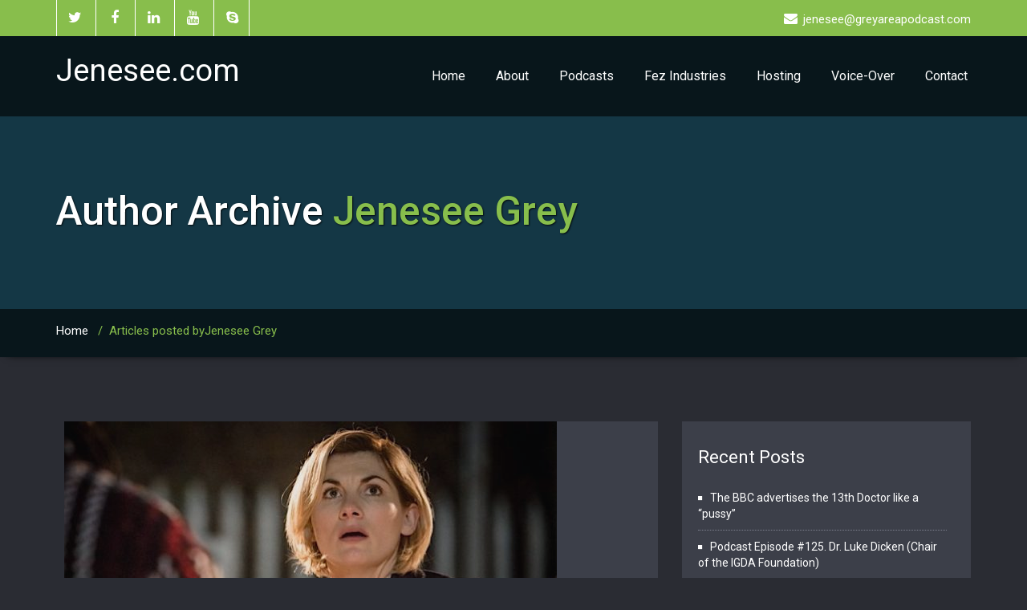

--- FILE ---
content_type: text/html; charset=UTF-8
request_url: https://jenesee.com/author/jenesee/
body_size: 19740
content:
<!DOCTYPE html PUBLIC "-//W3C//DTD XHTML 1.0 Strict//EN" "http://www.w3.org/TR/xhtml1/DTD/xhtml1-strict.dtd">
<html xmlns="http://www.w3.org/1999/xhtml" lang="en-US">
<head>
	<!--[if IE]>
	<meta http-equiv="X-UA-Compatible" content="IE=edge,chrome=1">
	<![endif]-->
	
	<meta http-equiv="Content-Type" content="text/html; charset=utf-8" />
	<meta name="viewport" content="width=device-width, initial-scale=1.0" />    
	<meta name="generator" content="WordPress 6.9" />	
	<link rel="profile" href="http://gmpg.org/xfn/11" />
			<link rel="shortcut icon" href="http://fezindustries.com/wp-content/uploads/2017/04/cropped-cropped-twitch.png" /> 
	<title>Jenesee Grey &#8211; Jenesee.com</title>
<style> 
/****** custom typography *********/ 
 .home-blog-description p,
 .portfolio-detail-description p,
 .blog-post-title-wrapper-full p,
 .blog-post-title-wrapper p
 {
	font-size:16px ;
	font-family:'Roboto' !important;
	font-weight:600 ;
	font-style: ;
	line-height:21px ;
	
}
/*** Menu title */
.navbar .navbar-nav > li > a{
	font-size:16px !important;
	font-family:'Roboto' !important;
	font-style: !important;
	font-weight:RobotoRegular !important;
}
/*** post and Page title */
.blog-post-title-wrapper h2, .blog-post-title-wrapper-full h2 {
	font-size:40px;
	font-family:'Roboto' !important;
	font-weight:RobotoLight;
	font-style:;
}
/*** service title */
.service-area h2
{
	font-size:24px;
	font-family:'Roboto' !important;
	font-weight:RobotoRegular;
	font-style:;
}

/******** portfolio title ********/
.main-portfolio-showcase .main-portfolio-showcase-detail h4  { 
	font-size:18px;
	font-family:'Roboto' !important;
	font-weight:RobotoMedium;
	font-style:;
}
/******* footer widget title*********/
.footer_widget_title,
.sidebar-widget-title h2{
	font-size:24px;
	font-family:'Roboto' !important;
	font-weight:RobotoRegular;
	font-style:;
}
.callout-section h3{
	font-size:24px;
	font-family:'Roboto' !important;
	font-weight:RobotoLight;
	font-style:;
}
.callout-section p{
	font-size:15px;
	font-family:'Roboto' !important;
	font-weight:RobotoRegular;
	font-style:;
}
.callout-section a {	
	font-size:18px;
	font-family:'Roboto' !important;
	font-weight:RobotoRegular;
	font-style:;
}
</style>
<meta name='robots' content='max-image-preview:large' />
<link rel='dns-prefetch' href='//fonts.googleapis.com' />
<style id='wp-img-auto-sizes-contain-inline-css' type='text/css'>
img:is([sizes=auto i],[sizes^="auto," i]){contain-intrinsic-size:3000px 1500px}
/*# sourceURL=wp-img-auto-sizes-contain-inline-css */
</style>
<style id='wp-emoji-styles-inline-css' type='text/css'>

	img.wp-smiley, img.emoji {
		display: inline !important;
		border: none !important;
		box-shadow: none !important;
		height: 1em !important;
		width: 1em !important;
		margin: 0 0.07em !important;
		vertical-align: -0.1em !important;
		background: none !important;
		padding: 0 !important;
	}
/*# sourceURL=wp-emoji-styles-inline-css */
</style>
<style id='wp-block-library-inline-css' type='text/css'>
:root{--wp-block-synced-color:#7a00df;--wp-block-synced-color--rgb:122,0,223;--wp-bound-block-color:var(--wp-block-synced-color);--wp-editor-canvas-background:#ddd;--wp-admin-theme-color:#007cba;--wp-admin-theme-color--rgb:0,124,186;--wp-admin-theme-color-darker-10:#006ba1;--wp-admin-theme-color-darker-10--rgb:0,107,160.5;--wp-admin-theme-color-darker-20:#005a87;--wp-admin-theme-color-darker-20--rgb:0,90,135;--wp-admin-border-width-focus:2px}@media (min-resolution:192dpi){:root{--wp-admin-border-width-focus:1.5px}}.wp-element-button{cursor:pointer}:root .has-very-light-gray-background-color{background-color:#eee}:root .has-very-dark-gray-background-color{background-color:#313131}:root .has-very-light-gray-color{color:#eee}:root .has-very-dark-gray-color{color:#313131}:root .has-vivid-green-cyan-to-vivid-cyan-blue-gradient-background{background:linear-gradient(135deg,#00d084,#0693e3)}:root .has-purple-crush-gradient-background{background:linear-gradient(135deg,#34e2e4,#4721fb 50%,#ab1dfe)}:root .has-hazy-dawn-gradient-background{background:linear-gradient(135deg,#faaca8,#dad0ec)}:root .has-subdued-olive-gradient-background{background:linear-gradient(135deg,#fafae1,#67a671)}:root .has-atomic-cream-gradient-background{background:linear-gradient(135deg,#fdd79a,#004a59)}:root .has-nightshade-gradient-background{background:linear-gradient(135deg,#330968,#31cdcf)}:root .has-midnight-gradient-background{background:linear-gradient(135deg,#020381,#2874fc)}:root{--wp--preset--font-size--normal:16px;--wp--preset--font-size--huge:42px}.has-regular-font-size{font-size:1em}.has-larger-font-size{font-size:2.625em}.has-normal-font-size{font-size:var(--wp--preset--font-size--normal)}.has-huge-font-size{font-size:var(--wp--preset--font-size--huge)}.has-text-align-center{text-align:center}.has-text-align-left{text-align:left}.has-text-align-right{text-align:right}.has-fit-text{white-space:nowrap!important}#end-resizable-editor-section{display:none}.aligncenter{clear:both}.items-justified-left{justify-content:flex-start}.items-justified-center{justify-content:center}.items-justified-right{justify-content:flex-end}.items-justified-space-between{justify-content:space-between}.screen-reader-text{border:0;clip-path:inset(50%);height:1px;margin:-1px;overflow:hidden;padding:0;position:absolute;width:1px;word-wrap:normal!important}.screen-reader-text:focus{background-color:#ddd;clip-path:none;color:#444;display:block;font-size:1em;height:auto;left:5px;line-height:normal;padding:15px 23px 14px;text-decoration:none;top:5px;width:auto;z-index:100000}html :where(.has-border-color){border-style:solid}html :where([style*=border-top-color]){border-top-style:solid}html :where([style*=border-right-color]){border-right-style:solid}html :where([style*=border-bottom-color]){border-bottom-style:solid}html :where([style*=border-left-color]){border-left-style:solid}html :where([style*=border-width]){border-style:solid}html :where([style*=border-top-width]){border-top-style:solid}html :where([style*=border-right-width]){border-right-style:solid}html :where([style*=border-bottom-width]){border-bottom-style:solid}html :where([style*=border-left-width]){border-left-style:solid}html :where(img[class*=wp-image-]){height:auto;max-width:100%}:where(figure){margin:0 0 1em}html :where(.is-position-sticky){--wp-admin--admin-bar--position-offset:var(--wp-admin--admin-bar--height,0px)}@media screen and (max-width:600px){html :where(.is-position-sticky){--wp-admin--admin-bar--position-offset:0px}}

/*# sourceURL=wp-block-library-inline-css */
</style><style id='global-styles-inline-css' type='text/css'>
:root{--wp--preset--aspect-ratio--square: 1;--wp--preset--aspect-ratio--4-3: 4/3;--wp--preset--aspect-ratio--3-4: 3/4;--wp--preset--aspect-ratio--3-2: 3/2;--wp--preset--aspect-ratio--2-3: 2/3;--wp--preset--aspect-ratio--16-9: 16/9;--wp--preset--aspect-ratio--9-16: 9/16;--wp--preset--color--black: #000000;--wp--preset--color--cyan-bluish-gray: #abb8c3;--wp--preset--color--white: #ffffff;--wp--preset--color--pale-pink: #f78da7;--wp--preset--color--vivid-red: #cf2e2e;--wp--preset--color--luminous-vivid-orange: #ff6900;--wp--preset--color--luminous-vivid-amber: #fcb900;--wp--preset--color--light-green-cyan: #7bdcb5;--wp--preset--color--vivid-green-cyan: #00d084;--wp--preset--color--pale-cyan-blue: #8ed1fc;--wp--preset--color--vivid-cyan-blue: #0693e3;--wp--preset--color--vivid-purple: #9b51e0;--wp--preset--gradient--vivid-cyan-blue-to-vivid-purple: linear-gradient(135deg,rgb(6,147,227) 0%,rgb(155,81,224) 100%);--wp--preset--gradient--light-green-cyan-to-vivid-green-cyan: linear-gradient(135deg,rgb(122,220,180) 0%,rgb(0,208,130) 100%);--wp--preset--gradient--luminous-vivid-amber-to-luminous-vivid-orange: linear-gradient(135deg,rgb(252,185,0) 0%,rgb(255,105,0) 100%);--wp--preset--gradient--luminous-vivid-orange-to-vivid-red: linear-gradient(135deg,rgb(255,105,0) 0%,rgb(207,46,46) 100%);--wp--preset--gradient--very-light-gray-to-cyan-bluish-gray: linear-gradient(135deg,rgb(238,238,238) 0%,rgb(169,184,195) 100%);--wp--preset--gradient--cool-to-warm-spectrum: linear-gradient(135deg,rgb(74,234,220) 0%,rgb(151,120,209) 20%,rgb(207,42,186) 40%,rgb(238,44,130) 60%,rgb(251,105,98) 80%,rgb(254,248,76) 100%);--wp--preset--gradient--blush-light-purple: linear-gradient(135deg,rgb(255,206,236) 0%,rgb(152,150,240) 100%);--wp--preset--gradient--blush-bordeaux: linear-gradient(135deg,rgb(254,205,165) 0%,rgb(254,45,45) 50%,rgb(107,0,62) 100%);--wp--preset--gradient--luminous-dusk: linear-gradient(135deg,rgb(255,203,112) 0%,rgb(199,81,192) 50%,rgb(65,88,208) 100%);--wp--preset--gradient--pale-ocean: linear-gradient(135deg,rgb(255,245,203) 0%,rgb(182,227,212) 50%,rgb(51,167,181) 100%);--wp--preset--gradient--electric-grass: linear-gradient(135deg,rgb(202,248,128) 0%,rgb(113,206,126) 100%);--wp--preset--gradient--midnight: linear-gradient(135deg,rgb(2,3,129) 0%,rgb(40,116,252) 100%);--wp--preset--font-size--small: 13px;--wp--preset--font-size--medium: 20px;--wp--preset--font-size--large: 36px;--wp--preset--font-size--x-large: 42px;--wp--preset--spacing--20: 0.44rem;--wp--preset--spacing--30: 0.67rem;--wp--preset--spacing--40: 1rem;--wp--preset--spacing--50: 1.5rem;--wp--preset--spacing--60: 2.25rem;--wp--preset--spacing--70: 3.38rem;--wp--preset--spacing--80: 5.06rem;--wp--preset--shadow--natural: 6px 6px 9px rgba(0, 0, 0, 0.2);--wp--preset--shadow--deep: 12px 12px 50px rgba(0, 0, 0, 0.4);--wp--preset--shadow--sharp: 6px 6px 0px rgba(0, 0, 0, 0.2);--wp--preset--shadow--outlined: 6px 6px 0px -3px rgb(255, 255, 255), 6px 6px rgb(0, 0, 0);--wp--preset--shadow--crisp: 6px 6px 0px rgb(0, 0, 0);}:where(.is-layout-flex){gap: 0.5em;}:where(.is-layout-grid){gap: 0.5em;}body .is-layout-flex{display: flex;}.is-layout-flex{flex-wrap: wrap;align-items: center;}.is-layout-flex > :is(*, div){margin: 0;}body .is-layout-grid{display: grid;}.is-layout-grid > :is(*, div){margin: 0;}:where(.wp-block-columns.is-layout-flex){gap: 2em;}:where(.wp-block-columns.is-layout-grid){gap: 2em;}:where(.wp-block-post-template.is-layout-flex){gap: 1.25em;}:where(.wp-block-post-template.is-layout-grid){gap: 1.25em;}.has-black-color{color: var(--wp--preset--color--black) !important;}.has-cyan-bluish-gray-color{color: var(--wp--preset--color--cyan-bluish-gray) !important;}.has-white-color{color: var(--wp--preset--color--white) !important;}.has-pale-pink-color{color: var(--wp--preset--color--pale-pink) !important;}.has-vivid-red-color{color: var(--wp--preset--color--vivid-red) !important;}.has-luminous-vivid-orange-color{color: var(--wp--preset--color--luminous-vivid-orange) !important;}.has-luminous-vivid-amber-color{color: var(--wp--preset--color--luminous-vivid-amber) !important;}.has-light-green-cyan-color{color: var(--wp--preset--color--light-green-cyan) !important;}.has-vivid-green-cyan-color{color: var(--wp--preset--color--vivid-green-cyan) !important;}.has-pale-cyan-blue-color{color: var(--wp--preset--color--pale-cyan-blue) !important;}.has-vivid-cyan-blue-color{color: var(--wp--preset--color--vivid-cyan-blue) !important;}.has-vivid-purple-color{color: var(--wp--preset--color--vivid-purple) !important;}.has-black-background-color{background-color: var(--wp--preset--color--black) !important;}.has-cyan-bluish-gray-background-color{background-color: var(--wp--preset--color--cyan-bluish-gray) !important;}.has-white-background-color{background-color: var(--wp--preset--color--white) !important;}.has-pale-pink-background-color{background-color: var(--wp--preset--color--pale-pink) !important;}.has-vivid-red-background-color{background-color: var(--wp--preset--color--vivid-red) !important;}.has-luminous-vivid-orange-background-color{background-color: var(--wp--preset--color--luminous-vivid-orange) !important;}.has-luminous-vivid-amber-background-color{background-color: var(--wp--preset--color--luminous-vivid-amber) !important;}.has-light-green-cyan-background-color{background-color: var(--wp--preset--color--light-green-cyan) !important;}.has-vivid-green-cyan-background-color{background-color: var(--wp--preset--color--vivid-green-cyan) !important;}.has-pale-cyan-blue-background-color{background-color: var(--wp--preset--color--pale-cyan-blue) !important;}.has-vivid-cyan-blue-background-color{background-color: var(--wp--preset--color--vivid-cyan-blue) !important;}.has-vivid-purple-background-color{background-color: var(--wp--preset--color--vivid-purple) !important;}.has-black-border-color{border-color: var(--wp--preset--color--black) !important;}.has-cyan-bluish-gray-border-color{border-color: var(--wp--preset--color--cyan-bluish-gray) !important;}.has-white-border-color{border-color: var(--wp--preset--color--white) !important;}.has-pale-pink-border-color{border-color: var(--wp--preset--color--pale-pink) !important;}.has-vivid-red-border-color{border-color: var(--wp--preset--color--vivid-red) !important;}.has-luminous-vivid-orange-border-color{border-color: var(--wp--preset--color--luminous-vivid-orange) !important;}.has-luminous-vivid-amber-border-color{border-color: var(--wp--preset--color--luminous-vivid-amber) !important;}.has-light-green-cyan-border-color{border-color: var(--wp--preset--color--light-green-cyan) !important;}.has-vivid-green-cyan-border-color{border-color: var(--wp--preset--color--vivid-green-cyan) !important;}.has-pale-cyan-blue-border-color{border-color: var(--wp--preset--color--pale-cyan-blue) !important;}.has-vivid-cyan-blue-border-color{border-color: var(--wp--preset--color--vivid-cyan-blue) !important;}.has-vivid-purple-border-color{border-color: var(--wp--preset--color--vivid-purple) !important;}.has-vivid-cyan-blue-to-vivid-purple-gradient-background{background: var(--wp--preset--gradient--vivid-cyan-blue-to-vivid-purple) !important;}.has-light-green-cyan-to-vivid-green-cyan-gradient-background{background: var(--wp--preset--gradient--light-green-cyan-to-vivid-green-cyan) !important;}.has-luminous-vivid-amber-to-luminous-vivid-orange-gradient-background{background: var(--wp--preset--gradient--luminous-vivid-amber-to-luminous-vivid-orange) !important;}.has-luminous-vivid-orange-to-vivid-red-gradient-background{background: var(--wp--preset--gradient--luminous-vivid-orange-to-vivid-red) !important;}.has-very-light-gray-to-cyan-bluish-gray-gradient-background{background: var(--wp--preset--gradient--very-light-gray-to-cyan-bluish-gray) !important;}.has-cool-to-warm-spectrum-gradient-background{background: var(--wp--preset--gradient--cool-to-warm-spectrum) !important;}.has-blush-light-purple-gradient-background{background: var(--wp--preset--gradient--blush-light-purple) !important;}.has-blush-bordeaux-gradient-background{background: var(--wp--preset--gradient--blush-bordeaux) !important;}.has-luminous-dusk-gradient-background{background: var(--wp--preset--gradient--luminous-dusk) !important;}.has-pale-ocean-gradient-background{background: var(--wp--preset--gradient--pale-ocean) !important;}.has-electric-grass-gradient-background{background: var(--wp--preset--gradient--electric-grass) !important;}.has-midnight-gradient-background{background: var(--wp--preset--gradient--midnight) !important;}.has-small-font-size{font-size: var(--wp--preset--font-size--small) !important;}.has-medium-font-size{font-size: var(--wp--preset--font-size--medium) !important;}.has-large-font-size{font-size: var(--wp--preset--font-size--large) !important;}.has-x-large-font-size{font-size: var(--wp--preset--font-size--x-large) !important;}
/*# sourceURL=global-styles-inline-css */
</style>

<style id='classic-theme-styles-inline-css' type='text/css'>
/*! This file is auto-generated */
.wp-block-button__link{color:#fff;background-color:#32373c;border-radius:9999px;box-shadow:none;text-decoration:none;padding:calc(.667em + 2px) calc(1.333em + 2px);font-size:1.125em}.wp-block-file__button{background:#32373c;color:#fff;text-decoration:none}
/*# sourceURL=/wp-includes/css/classic-themes.min.css */
</style>
<link rel='stylesheet' id='wallstreet-style-css' href='https://jenesee.com/wp-content/themes/wallstreet-pro/style.css?ver=31af07f33ec6b7cd9b4bec077cf47a41' type='text/css' media='all' />
<link rel='stylesheet' id='wallstreet-bootstrap-css' href='https://jenesee.com/wp-content/themes/wallstreet-pro/css/bootstrap.css?ver=31af07f33ec6b7cd9b4bec077cf47a41' type='text/css' media='all' />
<link rel='stylesheet' id='wallstreet-default-css' href='https://jenesee.com/wp-content/themes/wallstreet-pro/css/default.css?ver=31af07f33ec6b7cd9b4bec077cf47a41' type='text/css' media='all' />
<link rel='stylesheet' id='theme-menu-css' href='https://jenesee.com/wp-content/themes/wallstreet-pro/css/theme-menu.css?ver=31af07f33ec6b7cd9b4bec077cf47a41' type='text/css' media='all' />
<link rel='stylesheet' id='media-responsive-css' href='https://jenesee.com/wp-content/themes/wallstreet-pro/css/media-responsive.css?ver=31af07f33ec6b7cd9b4bec077cf47a41' type='text/css' media='all' />
<link rel='stylesheet' id='font-awesome-min-css' href='https://jenesee.com/wp-content/themes/wallstreet-pro/css/font-awesome/css/font-awesome.min.css?ver=31af07f33ec6b7cd9b4bec077cf47a41' type='text/css' media='all' />
<link rel='stylesheet' id='tool-tip-css' href='https://jenesee.com/wp-content/themes/wallstreet-pro/css/css-tooltips.css?ver=31af07f33ec6b7cd9b4bec077cf47a41' type='text/css' media='all' />
<link rel='stylesheet' id='spicy-fonts-css' href='//fonts.googleapis.com/css?family=Roboto%3A100%2C300%2C400%2C500%2C700%7C900%7Citalic&#038;subset=latin%2Clatin-ext' type='text/css' media='all' />
<script type="text/javascript" src="https://jenesee.com/wp-includes/js/jquery/jquery.min.js?ver=3.7.1" id="jquery-core-js"></script>
<script type="text/javascript" src="https://jenesee.com/wp-includes/js/jquery/jquery-migrate.min.js?ver=3.4.1" id="jquery-migrate-js"></script>
<script type="text/javascript" src="https://jenesee.com/wp-content/themes/wallstreet-pro/js/menu/menu.js?ver=31af07f33ec6b7cd9b4bec077cf47a41" id="menu-js"></script>
<script type="text/javascript" src="https://jenesee.com/wp-content/themes/wallstreet-pro/js/bootstrap.min.js?ver=31af07f33ec6b7cd9b4bec077cf47a41" id="bootstrap-js"></script>
<link rel="https://api.w.org/" href="https://jenesee.com/wp-json/" /><link rel="alternate" title="JSON" type="application/json" href="https://jenesee.com/wp-json/wp/v2/users/1" /><link rel="EditURI" type="application/rsd+xml" title="RSD" href="https://jenesee.com/xmlrpc.php?rsd" />

<link rel="icon" href="https://jenesee.com/wp-content/uploads/2017/04/cropped-twitch-32x32.png" sizes="32x32" />
<link rel="icon" href="https://jenesee.com/wp-content/uploads/2017/04/cropped-twitch-192x192.png" sizes="192x192" />
<link rel="apple-touch-icon" href="https://jenesee.com/wp-content/uploads/2017/04/cropped-twitch-180x180.png" />
<meta name="msapplication-TileImage" content="https://jenesee.com/wp-content/uploads/2017/04/cropped-twitch-270x270.png" />
<link rel='stylesheet' id='mediaelement-css' href='https://jenesee.com/wp-includes/js/mediaelement/mediaelementplayer-legacy.min.css?ver=4.2.17' type='text/css' media='all' />
<link rel='stylesheet' id='wp-mediaelement-css' href='https://jenesee.com/wp-includes/js/mediaelement/wp-mediaelement.min.css?ver=31af07f33ec6b7cd9b4bec077cf47a41' type='text/css' media='all' />
</head>
<body class="archive author author-jenesee author-1 wp-theme-wallstreet-pro">
<!--Header Top Layer Section-->	
	<div class="header-top-area">
	<div class="container">
		<div class="row">
			<div class="col-sm-6">
								<ul class="head-contact-social">
										<li><a href="https://twitter.com/jenesee"><i class="fa fa-twitter"></i></a></li>
										<li><a href="https://www.facebook.com/jenesee.grey"><i class="fa fa-facebook"></i></a></li>
										<li><a href="https://www.linkedin.com/in/jeneseegrey/"><i class="fa fa-linkedin"></i></a></li>
										<li><a href="https://www.twitch.tv/jenesee"><i class="fa fa-youtube"></i></a></li>					
										<li><a href="Jenesee1"><i class="fa fa-skype"></i></a></li>				
									</ul>
					
			</div>
			
			<div class="col-sm-6">
							<ul class="head-contact-info">
															<li><i class="fa fa-envelope"></i>jenesee@greyareapodcast.com</li>
								
				</ul>
						</div>
		</div>	
	</div>
</div>
<!--/Header Top Layer Section. This is a test comment-->	

<!--Header Logo & Menus-->
<div class="navbar navbar-wrapper navbar-inverse navbar-static-top" role="navigation">
          <div class="container">
	  
		<!-- Brand and toggle get grouped for better mobile display -->
		<div class="navbar-header">
		<!-- logo -->
		<a class="navbar-brand" href="https://jenesee.com/">
			<div class=wallstreet_title_head>Jenesee.com</div>			</a>
		</a><!-- /logo -->
		  <button type="button" class="navbar-toggle" data-toggle="collapse" data-target="#bs-example-navbar-collapse-1">
			<span class="sr-only">Toggle navigation</span>
			<span class="icon-bar"></span>
			<span class="icon-bar"></span>
			<span class="icon-bar"></span>
		  </button>
		</div>
		<!-- Collect the nav links, forms, and other content for toggling -->
		<div class="collapse navbar-collapse" id="bs-example-navbar-collapse-1">
		<ul id="menu-top-menu" class="nav navbar-nav navbar-right"><li id="menu-item-21" class="menu-item menu-item-type-custom menu-item-object-custom menu-item-home menu-item-21"><a href="https://jenesee.com/">Home</a></li>
<li id="menu-item-22" class="menu-item menu-item-type-post_type menu-item-object-page menu-item-22"><a href="https://jenesee.com/about/">About</a></li>
<li id="menu-item-166" class="menu-item menu-item-type-post_type menu-item-object-page menu-item-166"><a href="https://jenesee.com/podcasts/">Podcasts</a></li>
<li id="menu-item-103" class="menu-item menu-item-type-post_type menu-item-object-page menu-item-103"><a href="https://jenesee.com/fez-industries/">Fez Industries</a></li>
<li id="menu-item-310" class="menu-item menu-item-type-post_type menu-item-object-page menu-item-310"><a href="https://jenesee.com/hosting-2/">Hosting</a></li>
<li id="menu-item-330" class="menu-item menu-item-type-post_type menu-item-object-page menu-item-330"><a href="https://jenesee.com/voice-over/">Voice-Over</a></li>
<li id="menu-item-24" class="menu-item menu-item-type-post_type menu-item-object-page menu-item-24"><a href="https://jenesee.com/contact/">Contact</a></li>
</ul>		</div><!-- /.navbar-collapse -->	 
	</nav>		
</div>
</div><!-- Page Title Section -->
<div class="page-mycarousel" style='background: url("https://fezindustries.com/wp-content/uploads/2017/04/cropped-about1-1-1.png") repeat scroll center 0 #143745;'>
	<div class="page-title-col">
		<div class="container">
			<div class="row">
				<div class="page-header-title">
					<h1>Author Archive <a href="https://jenesee.com/author/jenesee/" title="Jenesee Grey" rel="me">Jenesee Grey</a></h1>		
				</div>
			</div>	
		</div>
		<!-- Page Title Section -->
<div class="page-breadcrumbs">
	<div class="container">
		<div class="row">
			<div class="col-md-12">
				<ol class="breadcrumbs">
					<li><a href="https://jenesee.com">Home</a> &nbsp &#47; &nbsp<li class="active">Articles posted byJenesee Grey</li></li>				</ol>
			</div>
		</div>	
	</div>
</div>
<!-- /Page Title Section -->	</div>	
</div>
<!-- /Page Title Section -->

<!-- Blog & Sidebar Section -->
<div class="container">
	<div class="row">

		<div class="col-md-8">
						<div id="post-396" class="blog-section-right post-396 post type-post status-publish format-standard has-post-thumbnail hentry category-blog category-journal tag-13th-doctor tag-bbc tag-doctorwho tag-geek tag-jenesee tag-jodiewhittaker">
												<div class="blog-post-img">
					<img width="614" height="273" src="https://jenesee.com/wp-content/uploads/DoctorWhoSeason11JodieWhittaker-e1539884537878.jpg" class="img-responsive wp-post-image" alt="" decoding="async" fetchpriority="high" srcset="https://jenesee.com/wp-content/uploads/DoctorWhoSeason11JodieWhittaker-e1539884537878.jpg 614w, https://jenesee.com/wp-content/uploads/DoctorWhoSeason11JodieWhittaker-e1539884537878-300x133.jpg 300w, https://jenesee.com/wp-content/uploads/DoctorWhoSeason11JodieWhittaker-e1539884537878-600x267.jpg 600w" sizes="(max-width: 614px) 100vw, 614px" />				</div>
								<div class="clear"></div>
				<div class="blog-post-title">
										<div class="blog-post-date"><span class="date">18 <small>Oct</small></span>
						<span class="comment"><i class="fa fa-comment"></i>2</span>
					</div>
					<div class="blog-post-title-wrapper">
											<h2><a href="https://jenesee.com/2018/10/18/the-bbc-advertises-the-13th-doctor-like-a-pussy/">The BBC advertises the 13th Doctor like a &#8220;pussy&#8221;</a></h2>
						<p>Disclaimer: This article is purely about the BBC choice of advertising for Doctor Who (Jodie Whittaker) and does not reflect the content of the episodes or Jodie herself. Chill pills ready? Let&#8217;s go!</p>
<p>The first woman Doctor is a seminal (forgive the term) moment in the series and an important validation for geek women overall. We need strong, smart, capable and independent heroes that reflect who we are as women and that can be admired and beloved by every gender. It&#8217;s been a great year for changes in that archetype beginning with Wonder Woman and now Doctor Who is following suit. That&#8217;s why I was so surprised to see the tone difference between the advertising we&#8217;ve come to expect from the BBC to introduce and promote their other Doctors.</p>
<p>Take for example, Peter Capaldi the 12th Doctor:<br />
[arve url=&#8221;https://www.youtube.com/watch?v=AAQPDDX8nhg&#8221;]</p>
<p>Notice anything? He&#8217;s &#8220;funny, amazing, and dangerous&#8221;. Here you see him blowing things up and walking triumphantly.  He looks strong flanked by his companions. Here&#8217;s another one during season 8 when the doctor was figuring out how to be &#8220;human&#8221; and more empathetic. It&#8217;s exciting, there&#8217;s fire and electricity and a glimpse into his intimidating eyes.<br />
[arve url=&#8221;https://www.youtube.com/watch?v=7HaiGKiUuik&#8221;]</p>
<p>And last but not least. &#8220;I&#8217;m the Doctor, I will save all of your lives and you&#8217;ll spend them wondering who I was.&#8221; Pretty much says it all.<br />
[arve url=&#8221;https://www.youtube.com/watch?v=j4e50iHelW8&#8243;]</p>
<p>Let&#8217;s contrast this to the new 13th Doctor Jodie Whittaker. Keep in mind these are shorts that appear on the BBC as advertisements, not official trailers. Call them a quick snack to entice you to watch the show that week. Her intro begins with the lines &#8220;All of this is new to me.&#8221; and ends with &#8220;If I asked nicely will you be my best friend?&#8221; Does this not strike anyone as markedly unlike the previous Doctor allure that we were expecting? Creating a likability and friendly aspect to the extremely powerful Doctor is familiar , after all we had the charming Matt Smith. Call me cynical, and I swear that I&#8217;m not the typical person who is overly concerned about words over the intentions and meaning of something. but&#8230;.BUT&#8230;.the line &#8220;can we be BEST FRIENDS????&#8221; leaves a bad taste in my mouth.</p>
<p>As a woman, I&#8217;m often requested to smile, speak softly and encouraged to be a relationship builder/connector for people around me. I really want to see a hero(ine) that isn&#8217;t adhering to the same societal restrictions. While I get that there is a lot of controversy even among the Whovians over this choice of gender, it&#8217;s saddening to think the pressure might cause the BBC to emphasize an exaggeration of the sterotypes of the nonthreatening and appealing aspects of&#8221;female.&#8221; It&#8217;s not sitting well with me.<br />
[arve url=&#8221;https://www.youtube.com/watch?v=FKtWFgwoBYQ&#8221;]</p>
<p>Follow that last trailer with this one where she is almost apologetic about actually being the Doctor at all. Cue random dude asking &#8220;are you the Doctor&#8221;? and her answering, barely in the affirmative, &#8220;yeah, I am.&#8221;</p>
<p>[arve url=&#8221;https://www.youtube.com/watch?v=l6Nox9o-VDA&#8221;]</p>
<p>There are a number of other shorts currently promoting this week&#8217;s episode that I won&#8217;t list here. They involve the quotes &#8220;I&#8217;m just a traveler&#8221;, &#8220;I really need you right now&#8221; and similar passive responses that certainly don&#8217;t speak to being empowered or confident. While it might be easy to say that the 13th Doctor is newly regenerated and acclimating, we don&#8217;t see this type of self-effacement in any of the other trailers for the male Doctors. My personal favorite trailer (again playing currently on BBC and not yet on the internet) is when a random man turns to Jodie Whittaker and irritatedly quips, &#8220;who says you&#8217;re the boss&#8221; and her male companion pipes up and yelled, &#8220;she&#8217;s in charge bro!&#8221; while she stands idly by. Thanks man, thanks.</p>
<p>What do you think? Will the new season reflect these trailers and shorts or is it simply a case of bad editing and tone deaf advertising?</p>
																		<div class="blog-post-meta">
							<a id="blog-author" href="https://jenesee.com/author/jenesee/"><i class="fa fa-user"></i> Jenesee Grey</a>
														<div class="blog-tags">
								<i class="fa fa-tags"></i><a href="https://jenesee.com/tag/13th-doctor/" rel="tag">13th Doctor</a>, <a href="https://jenesee.com/tag/bbc/" rel="tag">BBC</a>, <a href="https://jenesee.com/tag/doctorwho/" rel="tag">DoctorWho</a>, <a href="https://jenesee.com/tag/geek/" rel="tag">Geek</a>, <a href="https://jenesee.com/tag/jenesee/" rel="tag">jenesee</a>, <a href="https://jenesee.com/tag/jodiewhittaker/" rel="tag">JodieWhittaker</a>							</div>
																					<div class="blog-tags">
								<i class="fa fa-star"></i><a href="https://jenesee.com/category/blog/" rel="category tag">Blog</a>, <a href="https://jenesee.com/category/journal/" rel="category tag">Journal</a>							</div>
													</div>
											</div>
				</div>	
			</div>
						<div id="post-377" class="blog-section-right post-377 post type-post status-publish format-standard has-post-thumbnail hentry category-blog category-games category-podcast tag-bensound-com tag-dicken tag-foundation tag-fund tag-gamer tag-good tag-grey tag-igda tag-jenesee tag-luke tag-one tag-shepherd tag-tagged-ai tag-tinzien">
												<div class="blog-post-img">
					<img width="600" height="352" src="https://jenesee.com/wp-content/uploads/548561_10100199999995811_1237296199_n.jpg" class="img-responsive wp-post-image" alt="" decoding="async" srcset="https://jenesee.com/wp-content/uploads/548561_10100199999995811_1237296199_n.jpg 600w, https://jenesee.com/wp-content/uploads/548561_10100199999995811_1237296199_n-300x176.jpg 300w" sizes="(max-width: 600px) 100vw, 600px" />				</div>
								<div class="clear"></div>
				<div class="blog-post-title">
										<div class="blog-post-date"><span class="date">7 <small>Jan</small></span>
						<span class="comment"><i class="fa fa-comment"></i>0</span>
					</div>
					<div class="blog-post-title-wrapper">
											<h2><a href="https://jenesee.com/2018/01/07/tga-episode-125-dr-luke-dicken-chair-of-the-igda-foundation/">Podcast Episode #125. Dr. Luke Dicken (Chair of the IGDA Foundation)</a></h2>
						<p>&nbsp;</p>
<p>Dr. Luke Dicken of the IGDA Foundation talks AI in this special clip from the Good Shepherd One Gamer Fund event. Listen <a href="https://feedproxy.google.com/~r/TheUnimportantCrabshack/~5/Goj3Grl9TmE/Episode_125v2.mp3">HERE.</a></p>
																		<div class="blog-post-meta">
							<a id="blog-author" href="https://jenesee.com/author/jenesee/"><i class="fa fa-user"></i> Jenesee Grey</a>
														<div class="blog-tags">
								<i class="fa fa-tags"></i><a href="https://jenesee.com/tag/bensound-com/" rel="tag">bensound.com</a>, <a href="https://jenesee.com/tag/dicken/" rel="tag">dicken</a>, <a href="https://jenesee.com/tag/foundation/" rel="tag">foundation</a>, <a href="https://jenesee.com/tag/fund/" rel="tag">fund</a>, <a href="https://jenesee.com/tag/gamer/" rel="tag">gamer</a>, <a href="https://jenesee.com/tag/good/" rel="tag">good</a>, <a href="https://jenesee.com/tag/grey/" rel="tag">grey</a>, <a href="https://jenesee.com/tag/igda/" rel="tag">IGDA</a>, <a href="https://jenesee.com/tag/jenesee/" rel="tag">jenesee</a>, <a href="https://jenesee.com/tag/luke/" rel="tag">luke</a>, <a href="https://jenesee.com/tag/one/" rel="tag">one</a>, <a href="https://jenesee.com/tag/shepherd/" rel="tag">shepherd</a>, <a href="https://jenesee.com/tag/tagged-ai/" rel="tag">Tagged AI</a>, <a href="https://jenesee.com/tag/tinzien/" rel="tag">tinzien</a>							</div>
																					<div class="blog-tags">
								<i class="fa fa-star"></i><a href="https://jenesee.com/category/blog/" rel="category tag">Blog</a>, <a href="https://jenesee.com/category/blog/games/" rel="category tag">games</a>, <a href="https://jenesee.com/category/podcast/" rel="category tag">podcast</a>							</div>
													</div>
											</div>
				</div>	
			</div>
						<div id="post-365" class="blog-section-right post-365 post type-post status-publish format-standard has-post-thumbnail hentry category-blog category-games category-podcast tag-amanda tag-bill tag-blind tag-cassie tag-deep tag-diabilities tag-end tag-games tag-gardner tag-heroes tag-jenesee tag-perception tag-podcast tag-psychological tag-thriller tag-tinzien tag-underestimated">
												<div class="blog-post-img">
					<img width="460" height="215" src="https://jenesee.com/wp-content/uploads/Perception-PC.jpg" class="img-responsive wp-post-image" alt="" decoding="async" srcset="https://jenesee.com/wp-content/uploads/Perception-PC.jpg 460w, https://jenesee.com/wp-content/uploads/Perception-PC-300x140.jpg 300w" sizes="(max-width: 460px) 100vw, 460px" />				</div>
								<div class="clear"></div>
				<div class="blog-post-title">
										<div class="blog-post-date"><span class="date">7 <small>Jan</small></span>
						<span class="comment"><i class="fa fa-comment"></i>0</span>
					</div>
					<div class="blog-post-title-wrapper">
											<h2><a href="https://jenesee.com/2018/01/07/the-grey-area-podcast-episode-126-perception-the-deep-end-games/">Podcast Episode #126. Perception (The Deep End Games)</a></h2>
						<header class="entry-header"></header>
<div class="single-thumb"></div>
<div class="entry-content">
<p>Jenesee speaks with Bill and Amanda Gardner, Founders of The Deep End Games, on their award-winning project, Perception. Blind protagonist Cassie uses her unique senses to explore her haunted past in a psychological thriller or horror. We talk about senses, disabilities and underestimated heroes. Episode <a href="https://feedproxy.google.com/~r/TheUnimportantCrabshack/~5/1Q2cBNxHR-s/Episode_126.mp3">HERE</a></p>
</div>
																		<div class="blog-post-meta">
							<a id="blog-author" href="https://jenesee.com/author/jenesee/"><i class="fa fa-user"></i> Jenesee Grey</a>
														<div class="blog-tags">
								<i class="fa fa-tags"></i><a href="https://jenesee.com/tag/amanda/" rel="tag">amanda</a>, <a href="https://jenesee.com/tag/bill/" rel="tag">bill</a>, <a href="https://jenesee.com/tag/blind/" rel="tag">blind</a>, <a href="https://jenesee.com/tag/cassie/" rel="tag">cassie</a>, <a href="https://jenesee.com/tag/deep/" rel="tag">deep</a>, <a href="https://jenesee.com/tag/diabilities/" rel="tag">diabilities</a>, <a href="https://jenesee.com/tag/end/" rel="tag">end</a>, <a href="https://jenesee.com/tag/games/" rel="tag">games</a>, <a href="https://jenesee.com/tag/gardner/" rel="tag">gardner</a>, <a href="https://jenesee.com/tag/heroes/" rel="tag">heroes</a>, <a href="https://jenesee.com/tag/jenesee/" rel="tag">jenesee</a>, <a href="https://jenesee.com/tag/perception/" rel="tag">perception</a>, <a href="https://jenesee.com/tag/podcast/" rel="tag">podcast</a>, <a href="https://jenesee.com/tag/psychological/" rel="tag">psychological</a>, <a href="https://jenesee.com/tag/thriller/" rel="tag">thriller</a>, <a href="https://jenesee.com/tag/tinzien/" rel="tag">tinzien</a>, <a href="https://jenesee.com/tag/underestimated/" rel="tag">underestimated</a>							</div>
																					<div class="blog-tags">
								<i class="fa fa-star"></i><a href="https://jenesee.com/category/blog/" rel="category tag">Blog</a>, <a href="https://jenesee.com/category/blog/games/" rel="category tag">games</a>, <a href="https://jenesee.com/category/podcast/" rel="category tag">podcast</a>							</div>
													</div>
											</div>
				</div>	
			</div>
						<div id="post-335" class="blog-section-right post-335 post type-post status-publish format-standard has-post-thumbnail hentry category-blog category-journal tag-exercise tag-kids tag-running">
												<div class="blog-post-img">
					<img width="3136" height="1762" src="https://jenesee.com/wp-content/uploads/pexels-photo-128904.jpeg" class="img-responsive wp-post-image" alt="" decoding="async" srcset="https://jenesee.com/wp-content/uploads/pexels-photo-128904.jpeg 3136w, https://jenesee.com/wp-content/uploads/pexels-photo-128904-300x169.jpeg 300w, https://jenesee.com/wp-content/uploads/pexels-photo-128904-600x337.jpeg 600w, https://jenesee.com/wp-content/uploads/pexels-photo-128904-768x432.jpeg 768w, https://jenesee.com/wp-content/uploads/pexels-photo-128904-1024x575.jpeg 1024w" sizes="(max-width: 3136px) 100vw, 3136px" />				</div>
								<div class="clear"></div>
				<div class="blog-post-title">
										<div class="blog-post-date"><span class="date">10 <small>Jul</small></span>
						<span class="comment"><i class="fa fa-comment"></i>0</span>
					</div>
					<div class="blog-post-title-wrapper">
											<h2><a href="https://jenesee.com/2017/07/10/runningisforlosers/">Running is for losers</a></h2>
						<p>&#8220;Just do it.&#8221; -Nike. “Nothing will work unless you do.&#8221; &#8211; Maya Angelo. &#8220;If you don&#8217;t have your health, you don&#8217;t have anything. &#8211; The Princess Bride.  These old (and some new) clichés teach us that our health is a treasure to guard and build up. And health IS important for a long and active life. There’s no changing that. However, there are many roads to health and I plan to travel them with a nice brisk walk.</p>
<p>Recently my kids have joined the track and cross country team. Lord knows why. When it comes to running as a sport of choice I&#8217;ve often said that unless someone is chasing me with a knife or sprinting ahead of me with a cookie, I won&#8217;t do it. Take that Nike! However, the conundrum is that now my kids need to train during the summer and I get to be their coach.</p>
<p>I have two teenagers which means that I own thousands of hairbands, more tampons than a CVS, and enough Peds (little socks that fit in a slip-on shoe) that my washer pump has died a horrific death twice and almost crushed my repair partner once by falling and leaving him trapped under it. These kids take advanced classes in school, do a bazillion extra-curricular activities and, just for funzies, decided that adding a sport to the mix just might make my head explode or cause my old Ford Focus to finally die after 200,000 miles. I admit I was excited about the sport, I&#8217;m a sporty gal. Would it be Soccer, or maybe even Rugby? How about some Basketball? Oh wait, we already did Basketball and then realized my little one might never make it over 5 feet tall. No. They decided that running was the way to go.</p>
<div style="width: 480px;" class="wp-video"><video class="wp-video-shortcode" id="video-335-1" width="480" height="480" preload="metadata" controls="controls"><source type="video/mp4" src="https://jenesee.com/wp-content/uploads/0a53484f-947e-4a03-a205-8772206b21ec.mp4?_=1" /><a href="https://jenesee.com/wp-content/uploads/0a53484f-947e-4a03-a205-8772206b21ec.mp4">https://jenesee.com/wp-content/uploads/0a53484f-947e-4a03-a205-8772206b21ec.mp4</a></video></div>
<p>Keep in mind that the 16-year-old only participates in sports that a) have no physical contact whatsoever b) don&#8217;t involve throwing, catching, hitting, or kicking any objects and c) aren&#8217;t highly competitive. So, that leaves out most things on earth. She&#8217;s already been caught cheering for those who pass her on a trail at a cross country meet. The 13-year-old is another story. She once held a sharped stick braced into the ground behind her sister who was beginning her downward decent on a swing set. Enough said. Somehow though, these very different people have formed a mutual love of trudging up dusty trails and over sharp rocks while sweating in 90-degree humidity. It&#8217;s a mystery I might never solve called running.</p>
<p>Now I&#8217;m no slacker when it comes to taking on a fitness challenge. I have a second degree blackbelt in Mu Duk Kwan and am working on a brown belt in Tang Tsu Do. I just prefer my cardio to occur secondarily while I&#8217;m punching someone in the face. But when it comes to my kids, I&#8217;m willing to go outside of my comfort zone.</p>
<p>There&#8217;s a park near us that is only a short stroll down the train tracks. It&#8217;s a wildflower preserve which means that it grows Ragweed professionally. Guess who has seasonal allergies? However, there is a forest and the possibility of seeing some deer at dusk so it all evens out. The mileage is do-able and the scenery is picturesque as the last thing we might see before expiring from a jogging induced aneurysm.</p>
<p><img decoding="async" class="alignnone wp-image-340" src="https://jenesee.com/wp-content/uploads/img-0308jpg-8d0b578867ff3f59.jpg" alt="" width="483" height="362" srcset="https://jenesee.com/wp-content/uploads/img-0308jpg-8d0b578867ff3f59.jpg 2048w, https://jenesee.com/wp-content/uploads/img-0308jpg-8d0b578867ff3f59-300x225.jpg 300w, https://jenesee.com/wp-content/uploads/img-0308jpg-8d0b578867ff3f59-600x450.jpg 600w, https://jenesee.com/wp-content/uploads/img-0308jpg-8d0b578867ff3f59-768x576.jpg 768w, https://jenesee.com/wp-content/uploads/img-0308jpg-8d0b578867ff3f59-1024x768.jpg 1024w" sizes="(max-width: 483px) 100vw, 483px" /></p>
<p>Training season began and I came along for the &#8220;fun&#8221;. In the beginning I biked alongside of them, then my pedal fell off while on the trail so I pushed the bike. I tried a few more times to make the bike a viable means to keeping up and kept stripping the threading on the pedal screw. What can I say, I am strong like Bull. *insert Russian accent*. Then out of sheer laziness in avoidance of fixing the bike again, which incidentally I stole from my brother when he left home, I decided to jog along. It was a lot harder than I anticipated. Every two minutes I needed to stop and breathe. Let me tell you that you don&#8217;t properly appreciate oxygen until you are wheezing like an 80 -year-old while limping on the side of the road being passed by nubile teenagers who are circling back to taunt, re:encourage, you to keep going. As a teenager, myself, I had bad memories being forced to run the mile in gym class. My pulse beating so hard that I thought I might be the first person ever to spontaneously combust on school grounds. This experience was bringing it all back&#8230; and it was making me mad.</p>
<p>I was forcefully reminded that the last few years I had been neglecting any sort of self-care. I was commuting hundreds of miles a day, working all the hours, eating away from home, and generally assuming that my usual trick of getting back to exercise would quickly repair years of neglect. I&#8217;m not 20 anymore, surprise! It was certainly a surprise to me when I started training in martial arts again a few months before and realized that the 30lbs of wearable anxiety I had accumulated were not going to melt off quickly or easily. While my body was regaining strength and muscle, this new need for running was defeating me.</p>
<p><img decoding="async" class="alignnone wp-image-341" src="https://jenesee.com/wp-content/uploads/Running_woman.jpg" alt="" width="469" height="375" srcset="https://jenesee.com/wp-content/uploads/Running_woman.jpg 1024w, https://jenesee.com/wp-content/uploads/Running_woman-300x240.jpg 300w, https://jenesee.com/wp-content/uploads/Running_woman-600x480.jpg 600w, https://jenesee.com/wp-content/uploads/Running_woman-768x615.jpg 768w" sizes="(max-width: 469px) 100vw, 469px" /></p>
<p>I&#8217;m a very stubborn person and despite my illnesses I want to be a positive one. Once I decided to turn my life around because I was better than any video game avatar out there. (Story to come later). So, these wildflower fields were not going to get the best of me. ARE not going to get the best of me. It&#8217;s been a week now and I&#8217;ve noticed that I hate running slightly less. I secretly love when my little one circles back around (far far back around) to tell me to keep going. I like walking down the railroad tracks and wondering if this is the day we leap to the side and wait for the train to go by. I stop less and I go faster. I smile when I pass the line the oldest drew in the dirt when she finished sprinting. While I can&#8217;t say, I will ever want to run, I&#8217;m interested to see where this leads. Will I get in shape the way I want to again? Will I be the type of loser I want to be in the weight game? Are you a runner or do you hate it as much as I do?</p>
<p>&nbsp;</p>
<p>&nbsp;</p>
																		<div class="blog-post-meta">
							<a id="blog-author" href="https://jenesee.com/author/jenesee/"><i class="fa fa-user"></i> Jenesee Grey</a>
														<div class="blog-tags">
								<i class="fa fa-tags"></i><a href="https://jenesee.com/tag/exercise/" rel="tag">exercise</a>, <a href="https://jenesee.com/tag/kids/" rel="tag">kids</a>, <a href="https://jenesee.com/tag/running/" rel="tag">running</a>							</div>
																					<div class="blog-tags">
								<i class="fa fa-star"></i><a href="https://jenesee.com/category/blog/" rel="category tag">Blog</a>, <a href="https://jenesee.com/category/journal/" rel="category tag">Journal</a>							</div>
													</div>
											</div>
				</div>	
			</div>
						<div id="post-136" class="blog-section-right post-136 post type-post status-publish format-standard has-post-thumbnail hentry category-blog category-games tag-minecraft tag-no-mans-sky tag-procedural tag-video-games">
												<div class="blog-post-img">
					<img width="1200" height="658" src="https://jenesee.com/wp-content/uploads/pine_vik_001_600.jpg" class="img-responsive wp-post-image" alt="" decoding="async" srcset="https://jenesee.com/wp-content/uploads/pine_vik_001_600.jpg 1200w, https://jenesee.com/wp-content/uploads/pine_vik_001_600-300x165.jpg 300w, https://jenesee.com/wp-content/uploads/pine_vik_001_600-600x329.jpg 600w, https://jenesee.com/wp-content/uploads/pine_vik_001_600-768x421.jpg 768w, https://jenesee.com/wp-content/uploads/pine_vik_001_600-1024x561.jpg 1024w" sizes="(max-width: 1200px) 100vw, 1200px" />				</div>
								<div class="clear"></div>
				<div class="blog-post-title">
										<div class="blog-post-date"><span class="date">25 <small>Apr</small></span>
						<span class="comment"><i class="fa fa-comment"></i>0</span>
					</div>
					<div class="blog-post-title-wrapper">
											<h2><a href="https://jenesee.com/2017/04/25/whocreates/">Are you the creator in a procedurally generated world?</a></h2>
						<p>Have you ever felt like a video game explorer, first in the world to claim your territory and name your parcel of the unknown? You might just be on the money. Let&#8217;s explore the idea that in a procedurally generated world, you are part of the creation process and it all exists for, and because of, you. Who doesn&#8217;t love that?</p>
<p><img decoding="async" class="alignnone size-full wp-image-279" src="https://jenesee.com/wp-content/uploads/no-man.jpg" alt="" width="780" height="330" srcset="https://jenesee.com/wp-content/uploads/no-man.jpg 780w, https://jenesee.com/wp-content/uploads/no-man-300x127.jpg 300w, https://jenesee.com/wp-content/uploads/no-man-600x254.jpg 600w, https://jenesee.com/wp-content/uploads/no-man-768x325.jpg 768w" sizes="(max-width: 780px) 100vw, 780px" /></p>
<p>This article could have been titled, &#8220;procedural generation in video games, quantum mechanics and how they relate to a cat that just wants to be left alone in his box&#8221;, but that would have been too long so let&#8217;s make it about you instead. Are you one of the cool kids lately who have been playing games like No Man&#8217;s Sky or even Camelot Unchained? While playing, and pushing the boundaries of the environment with your character, you are witnessing procedural generation. After all, you didn&#8217;t fall off the edge of the flat world, despite what NBA star Kyrie Irving would have you believe.</p>
<p>Procedural generation is a fancy word for something&#8230;well, something complex. Simply put procedural generation is a method of creating data algorithmically as opposed to manually when you need large amounts of content, have programmers with actual lives and players that need smaller file sizes to make their computers go. It also has the unconsidered advantage of making the player a part of the process of world creation in a unique way.  If you want to get more into the science of it, check out the nerds over at Gamasutra. <a href="https://www.gamasutra.com/view/news/262869/7_uses_of_procedural_generation_that_all_developers_should_study.php">NERDS!</a></p>
<p>Anyway, one of the cool things about this is the idea that the world literally does not exist until you see it for the first time. As the player, you are the impetus that causes the edge of the world, the universe, the planet, or just the field, to push out a little further. The causality is that the universe expands to give you more things to do.  If you were not in that forest the and a tree fell&#8230;. well it wouldn&#8217;t have even fallen if you didn&#8217;t incite the program to make it. Feel important yet?</p>
<p><img decoding="async" class="alignnone size-full wp-image-282" src="https://jenesee.com/wp-content/uploads/cat-1.jpg" alt="" width="780" height="330" srcset="https://jenesee.com/wp-content/uploads/cat-1.jpg 780w, https://jenesee.com/wp-content/uploads/cat-1-300x127.jpg 300w, https://jenesee.com/wp-content/uploads/cat-1-600x254.jpg 600w, https://jenesee.com/wp-content/uploads/cat-1-768x325.jpg 768w" sizes="(max-width: 780px) 100vw, 780px" /></p>
<p>Maybe not as important as you think. Here&#8217;s where Schrödinger&#8217;s cat comes in and sheds all over the damn place.  In this well-known paradox, a cat may be simultaneously both alive and dead as a result of being linked to a random subatomic event that may or may not occur because particles are indecisive teenagers who get themselves into various states, more on that later *. Incidentally this is called quantum superposition, use it to impress your friends.  It applies here because the worlds/fields/universes have a bit of a head-start before they are generated. Some very much more so like Eve and Planetside who are procedural, but pre-generated worlds. Meaning that the entire world was already generated once and stored in a database.</p>
<p>No Man&#8217;s Sky and <a href="https://camelotunchained.com/v3/">Camelot Unchained</a> are still an algorithm but generated as needed. For NMS, the creatures that exist are formed from randomly assembled parts (within parameters) drawn from descriptor pools containing various models and textures tagged for their appropriate assembly area. These pools and assets obviously exist long before they are called for on the server but the combinations are triggered by the proximity of the player. <a href="https://www.engadget.com/2015/03/04/how-minecraft-worlds-are-made/">Minecraft</a> also uses this for terrain creation which is random, but guided by Perlin noise calculations that are consistent with the environment you are in.</p>
<p>So, people, in these games things aren&#8217;t real until you get to the point where your character is ready to see them. If you never saw them, would they still exist? No and &#8230;yes. While it&#8217;s tempting to imagine that video games allow us to play God on this micro level, it&#8217;s still up for debate where you draw the line at &#8220;exist&#8221;. Personally, I&#8217;m intrigued by the idea that my entrepreneurial spirit makes the world expand to fit my imagination, so I&#8217;m going with that. What do you think?</p>
<p>-Jenesee</p>
<p>*Bonus: Now to really throw you for a loop, some scientists believe that photons can choose their preferred state ( a wave or a particle) in the NOW based on their experiences in the <a href="https://m.digitaljournal.com/science/experiment-shows-future-events-decide-what-happens-in-the-past/article/434829">FUTURE.</a> The future caused the past. Hello Games, this is all the proof you need that I was meant to have that red striped Diplodocus because my future self-demands it 😉 Ok, maybe that&#8217;s too big a loop.</p>
																		<div class="blog-post-meta">
							<a id="blog-author" href="https://jenesee.com/author/jenesee/"><i class="fa fa-user"></i> Jenesee Grey</a>
														<div class="blog-tags">
								<i class="fa fa-tags"></i><a href="https://jenesee.com/tag/minecraft/" rel="tag">minecraft</a>, <a href="https://jenesee.com/tag/no-mans-sky/" rel="tag">No Man's Sky</a>, <a href="https://jenesee.com/tag/procedural/" rel="tag">procedural</a>, <a href="https://jenesee.com/tag/video-games/" rel="tag">video games</a>							</div>
																					<div class="blog-tags">
								<i class="fa fa-star"></i><a href="https://jenesee.com/category/blog/" rel="category tag">Blog</a>, <a href="https://jenesee.com/category/blog/games/" rel="category tag">games</a>							</div>
													</div>
											</div>
				</div>	
			</div>
							<div class="blog-pagination">
						<a class="active " href="https://jenesee.com/author/jenesee/">1</a>	</div>
		</div><!--/Blog Area-->
		
<!--Sidebar Area-->
	<div class="col-md-4">
		<div class="sidebar-section">
			
		<div class="sidebar-widget" >
		<div class="sidebar-widget-title"><h2>Recent Posts</h2></div>
		<ul>
											<li>
					<a href="https://jenesee.com/2018/10/18/the-bbc-advertises-the-13th-doctor-like-a-pussy/">The BBC advertises the 13th Doctor like a &#8220;pussy&#8221;</a>
									</li>
											<li>
					<a href="https://jenesee.com/2018/01/07/tga-episode-125-dr-luke-dicken-chair-of-the-igda-foundation/">Podcast Episode #125. Dr. Luke Dicken (Chair of the IGDA Foundation)</a>
									</li>
											<li>
					<a href="https://jenesee.com/2018/01/07/the-grey-area-podcast-episode-126-perception-the-deep-end-games/">Podcast Episode #126. Perception (The Deep End Games)</a>
									</li>
											<li>
					<a href="https://jenesee.com/2017/07/10/runningisforlosers/">Running is for losers</a>
									</li>
											<li>
					<a href="https://jenesee.com/2017/04/25/whocreates/">Are you the creator in a procedurally generated world?</a>
									</li>
					</ul>

		</div>		</div>
	</div>
<!--Sidebar Area-->
	</div>
</div>
<!-- Footer Widget Secton -->
<div class="footer_section">
					<div class="footer-social-area"><ul class="footer-social-icons">
										<li><a href="https://twitter.com/jenesee"><i class="fa fa-twitter"></i></a></li>
										<li><a href="https://www.facebook.com/jenesee.grey"><i class="fa fa-facebook"></i></a></li>
										<li><a href="https://www.linkedin.com/in/jeneseegrey/"><i class="fa fa-linkedin"></i></a></li>
										<li><a href="https://www.twitch.tv/jenesee"><i class="fa fa-youtube"></i></a></li>					
										<li><a href="Jenesee1"><i class="fa fa-skype"></i></a></li>				
										
				</div></ul>
					
	<div class="container">
	
				<div class="row footer-widget-section">
		<div class="col-md-3 col-sm-6 footer_widget_column"><h2 class="footer_widget_title">Find Us</h2>			<div class="textwidget"><p><strong>Email</strong><br />jenesee@greyareapodcast.com<br </div>
		</div>		</div>
				
        <div class="row">
			<div class="col-md-12">
				<div class="footer-copyright">
					<p></p>
				</div>
			</div>
		</div>
	</div>
</div>
<!------  Google Analytics code --------->
	
<!------  Google Analytics code end ------->
</div> <!-- end of wrapper -->
<script type="speculationrules">
{"prefetch":[{"source":"document","where":{"and":[{"href_matches":"/*"},{"not":{"href_matches":["/wp-*.php","/wp-admin/*","/wp-content/uploads/*","/wp-content/*","/wp-content/plugins/*","/wp-content/themes/wallstreet-pro/*","/*\\?(.+)"]}},{"not":{"selector_matches":"a[rel~=\"nofollow\"]"}},{"not":{"selector_matches":".no-prefetch, .no-prefetch a"}}]},"eagerness":"conservative"}]}
</script>
	<style>
.header-top-area, .navbar .navbar-nav > .active > a, .navbar .navbar-nav > .active > a:hover, .navbar .navbar-nav > .active > a:focus, .navbar .navbar-nav > .open > a,
.navbar .navbar-nav > .open > a:hover, .navbar .navbar-nav > .open > a:focus, .navbar .navbar-nav > li > a:hover, .navbar .navbar-nav > li > a:focus, .navbar-inverse .navbar-toggle, .navbar-inverse .navbar-toggle:hover, .navbar-inverse .navbar-toggle:focus, .flex_btn, .service-area:hover, .service-btn a, .other-service-area:hover i, .home-portfolio-showcase-overlay, .proejct-btn a:hover, .home-blog-btn a, .feature-icon, .tweet-btn a:hover, .post-date, .team-area:hover, .callout-section a, .blog-post-date span.date, a.blog-btn, .blog-pagination a:hover, .blog-pagination a.active, .sidebar-widget > .tagcloud a:hover, .search_btn, .search_error, .search_heading, .sidebar-widget-tab > .active a, .blog-author-social li:hover, .reply a:hover, .blogdetail-btn a, #blogdetail_btn, .portfolio-tabs li.active > a, .portfolio-tabs li > a:hover, .main-portfolio-showcase-overlay, .portfolio-detail-pagi li a:hover, .portfolio-detail-info .project-btn:hover, .prelated-project-btn  li a:hover, .google-map-title, .contact-detail-area i, .cont-btn a, .qua_contact_btn, .short-btn-green, .dropcape-square span, .dropcape-circle span, .panel-default > .short-panel-heading h4, .short-tabs li a, .wallstreet_page_heading, .post-password-form input[type="submit"], .blog-pagination span.current { background-color:#88be4c; }
.pagetitle-separator-border { background: #88be4c !important;}
.pagetitle-separator-box { background: #88be4c none repeat scroll 0 0 !important;}

/* Text Colors */

.head-contact-social li:hover i, .dropdown-menu > li > a:hover, .dropdown-menu > li > a:focus, .home-blog-area:hover .home-blog-info h2 > a, .tweet-icon i, .tweet-area p > a, .footer-blog-post:hover h3 a, .footer-blog-post:hover .post-date span.date, .footer-blog-post:hover .post-date span.month, .footer-copyright p a, .page-header-title h1 a, .page-breadcrumbs, .breadcrumbs > .active, .about-social-icons li > a > i:hover, .team-area h5 > span, .blog-post-title > .blog-post-title-wrapper > h1, .blog-post-title > .blog-post-title-wrapper > h2,
.blog-post-title > .blog-post-title-wrapper > h3, .blog-post-title > .blog-post-title-wrapper > h4, .blog-post-title > .blog-post-title-wrapper > h5,
.blog-post-title > .blog-post-title-wrapper > h6, .blog-post-date span.comment > i, .blog-post-title-wrapper h2 a:hover, .blog-post-title-wrapper-full h2 a:hover, .blog-post-title-wrapper > table > tbody > tr > th > a, .blog-post-title-wrapper-full > table > tbody > tr > th > a, 

.blog-post-title-wrapper > table > tbody > tr > th > a:hover, .blog-post-title-wrapper-full > table > tbody > tr > th > a:hover, .footer_widget_column > ul > li > a:hover, .footer_widget_column > ul > li > ul > li > a:hover, .footer_widget_column > ul > li > ul > li > ul > li > a:hover, .sidebar-widget ul.sidebar-tab.sidebar-widget-tab > li > a:hover, .sidebar-widget > ul > li > ul > li > ul > li > a:hover, .sidebar-widget div#calendar_wrap table > caption, #calendar_wrap a, .sidebar-tweet-area p > a, .post-content li:hover a, #recentcomments .recentcomments a, .blog-blockquote blockquote > small, .comment-date a, .comment-form-section > .comment-respond > h3.comment-reply-title a, .comment-form-section > .comment-respond > h3.comment-reply-title > small > a, .comment-form-section > .comment-respond > form#commentform > p.logged-in-as > a, .comment-awaiting-moderation, .portfolio-detail-info p small, .portfolio-detail-info p  > small > a, .portfolio-detail-info p  > small > a:hover, .typo-section h1, .typo-section h2,
.typo-section h3, .typo-section h4, .typo-section h5, .typo-section h6, .typo-para-icons i, .short-tooltip a, .image-para-title, .blog-post-title-wrapper > dl > dt a,
.blog-post-title-wrapper-full > dl > dt a, .blog-post-title-wrapper > dl > dd a, .blog-post-title-wrapper-full > dl > dd a, .blog-post-title-wrapper > ul,
.blog-post-title-wrapper > ul > li a, .blog-post-title-wrapper-full > ul, .blog-post-title-wrapper-full > ul > li a, .blog-post-title-wrapper > ul > li > ul > li a,
.blog-post-title-wrapper-full > ul > li > ul > li a, .blog-post-title-wrapper > ul > li > ul > li > ul > li a, .blog-post-title-wrapper-full > ul > li > ul > li > ul > li a, .blog-post-title-wrapper > ol, .blog-post-title-wrapper > ol > li a, .blog-post-title-wrapper-full > ol, .blog-post-title-wrapper-full > ol > li a,
.blog-post-title-wrapper > ol > li > ol > li a, .blog-post-title-wrapper-full > ol > li > ol > li a, .blog-post-title-wrapper > ol > li > ol > li > ol > li a,
.blog-post-title-wrapper-full > ol > li > ol > li > ol > li a, .blog-post-title-wrapper h1, .blog-post-title-wrapper-full h1, .blog-post-title-wrapper h2,
.blog-post-title-wrapper-full h2, .blog-post-title-wrapper h3, .blog-post-title-wrapper-full h3, .blog-post-title-wrapper h4, .blog-post-title-wrapper-full h4,
.blog-post-title-wrapper h5, .blog-post-title-wrapper-full h5, .blog-post-title-wrapper h6, .blog-post-title-wrapper-full h6, .blog-post-title-wrapper p a, .blog-post-title-wrapper-full p a, .post_message, .comment-detail > table > tbody > tr > th > a:hover, .comment-detail > table > tbody > tr > td > a, .comment-detail > dl > dt a, .comment-detail > dl > dd a, .comment-detail p a, .comment-detail > dl > dt a, .comment-detail > dl > dd a, .comment-detail > ul, .comment-detail > ul > li a, .comment-detail > ul, .comment-detail > ul > li a, .comment-detail > ul > li > ul > li a, .comment-detail > ul > li > ul > li > ul > li a, .comment-detail > ol,
.comment-detail > ol > li a, .comment-detail > ol > li > ol > li a, .comment-detail > ol > li > ol > li > ol > li a, #comment-nav-below > .nav-previous a, #comment-nav-below > .nav-next a, .tiled-gallery .tiled-gallery-item img, .tiled-gallery .tiled-gallery-item img:hover, #gallery-2 img, .post-content li > a:hover, 
.sidebar-widget > ul > li > a:hover, .sidebar-widget > ul > li > ul > li > a:hover, .page-links a { color: #88be4c; }

.testimonial-section .overlay { background: rgba(86,165,36,0.7) !important; }

@media only screen and (min-width: 480px) and (max-width: 767px) {
.navbar .navbar-nav > .active > a, .navbar .navbar-nav > .active > a:hover, .navbar .navbar-nav > .active > a:focus, 
.navbar .navbar-nav > .open > a, .navbar .navbar-nav > .open > a:hover, .navbar .navbar-nav > .open > a:focus, 
.navbar .navbar-nav > li > a:hover, .navbar .navbar-nav > li > a:focus { color: #88be4c; }
.navbar-inverse .navbar-nav .open .dropdown-menu > li > a:hover, .menu-primary-container li a:hover, th { color: #88be4c; }	
}

@media only screen and (min-width: 200px) and (max-width: 480px) {
.navbar .navbar-nav > .active > a, .navbar .navbar-nav > .active > a:hover, .navbar .navbar-nav > .active > a:focus, 
.navbar .navbar-nav > .open > a, .navbar .navbar-nav > .open > a:hover, .navbar .navbar-nav > .open > a:focus, 
.navbar .navbar-nav > li > a:hover, .navbar .navbar-nav > li > a:focus { color: #88be4c; }
.navbar-inverse .navbar-nav .open .dropdown-menu > li > a:hover { color: #88be4c; }	
}

/* Border Colors */

.flex_btn, .other-service-area:hover i, .proejct-btn a:hover { border: 2px solid #88be4c; }
.service-area:hover, .service-btn a, .tweet-btn a:hover, .team-area:hover, .blog-pagination a:hover, .blog-pagination a.active, .sidebar-widget > .tagcloud a:hover, .blog-author-social li:hover, .reply a:hover, .portfolio-tabs li.active > a, .portfolio-tabs li > a:hover, .portfolio-detail-pagi li a:hover, .portfolio-detail-info .project-btn:hover, .prelated-project-btn  li a:hover { border: 1px solid #88be4c; }
.team-effect:hover .team-box img { border: 3px solid ##88be4c; }
.callout-section { border-top: 1px solid #88be4c; border-bottom: 5px solid #88be4c; }
.search_widget_input:focus { border-color: #88be4c; }
.blog-blockquote blockquote, .blog-post-title-wrapper > blockquote, .blog-post-title-wrapper-full > blockquote { border-left: 3px solid #88be4c; }
.typo-section blockquote { border-left: 5px solid #88be4c; }
.dropdown-menu > li > a { border-bottom: 1px solid rgba(86,165,36,0.7); }
.dropdown-menu > .active > a, .dropdown-menu > .active > a:hover, .dropdown-menu > .active > a:focus{background:none !important;}
.other-service-area i { border: 2px solid #88be4c; }

/* Woocommerce */
.woocommerce #respond input#submit.alt, .woocommerce button.button.alt { background-color: #88be4c; }
.woocommerce nav.woocommerce-pagination ul li a:focus, 
.woocommerce nav.woocommerce-pagination ul li a:hover, 
.woocommerce nav.woocommerce-pagination ul li span.current {
    background: #88be4c;
}
.woocommerce div.product .woocommerce-tabs ul.tabs li.active { background: #88be4c; border-bottom-color: #88be4c; }
.woocommerce-message, .woocommerce-info { border-top-color: #88be4c; }
.woocommerce-message:before, .woocommerce-info:before { color: #88be4c; }
.woocommerce a.button.alt { background-color:#88be4c; }
.woocommerce a.button.alt:hover{ background-color: #88be4c;}
.woocommerce input.button.alt{background-color: #88be4c;}
.woocommerce button.button.alt.disabled, .woocommerce button.button.alt.disabled:hover, 
.woocommerce input.button:disabled:hover, .woocommerce input.button:disabled[disabled]:hover { background-color:#88be4c; } 
.woocommerce-MyAccount-navigation ul li > a:hover { color: #88be4c; }

.woocommerce-product-search input[type="submit"] { 
	background-color: #88be4c;
}
.cart_list a { color:#88be4c; }
.order a, .wc-forward { color: #88be4c; }
.ui-slider-horizontal .ui-slider-range{background-color:#88be4c;}
.woocommerce-message a {color:#88be4c;}
.woocommerce #respond input#submit, .woocommerce a.button, .woocommerce button.button, .woocommerce input.button, 
.woocommerce #respond input#submit.alt, .woocommerce button.button.alt{ background-color:#88be4c; }


</style>
<script type="text/javascript" id="mediaelement-core-js-before">
/* <![CDATA[ */
var mejsL10n = {"language":"en","strings":{"mejs.download-file":"Download File","mejs.install-flash":"You are using a browser that does not have Flash player enabled or installed. Please turn on your Flash player plugin or download the latest version from https://get.adobe.com/flashplayer/","mejs.fullscreen":"Fullscreen","mejs.play":"Play","mejs.pause":"Pause","mejs.time-slider":"Time Slider","mejs.time-help-text":"Use Left/Right Arrow keys to advance one second, Up/Down arrows to advance ten seconds.","mejs.live-broadcast":"Live Broadcast","mejs.volume-help-text":"Use Up/Down Arrow keys to increase or decrease volume.","mejs.unmute":"Unmute","mejs.mute":"Mute","mejs.volume-slider":"Volume Slider","mejs.video-player":"Video Player","mejs.audio-player":"Audio Player","mejs.captions-subtitles":"Captions/Subtitles","mejs.captions-chapters":"Chapters","mejs.none":"None","mejs.afrikaans":"Afrikaans","mejs.albanian":"Albanian","mejs.arabic":"Arabic","mejs.belarusian":"Belarusian","mejs.bulgarian":"Bulgarian","mejs.catalan":"Catalan","mejs.chinese":"Chinese","mejs.chinese-simplified":"Chinese (Simplified)","mejs.chinese-traditional":"Chinese (Traditional)","mejs.croatian":"Croatian","mejs.czech":"Czech","mejs.danish":"Danish","mejs.dutch":"Dutch","mejs.english":"English","mejs.estonian":"Estonian","mejs.filipino":"Filipino","mejs.finnish":"Finnish","mejs.french":"French","mejs.galician":"Galician","mejs.german":"German","mejs.greek":"Greek","mejs.haitian-creole":"Haitian Creole","mejs.hebrew":"Hebrew","mejs.hindi":"Hindi","mejs.hungarian":"Hungarian","mejs.icelandic":"Icelandic","mejs.indonesian":"Indonesian","mejs.irish":"Irish","mejs.italian":"Italian","mejs.japanese":"Japanese","mejs.korean":"Korean","mejs.latvian":"Latvian","mejs.lithuanian":"Lithuanian","mejs.macedonian":"Macedonian","mejs.malay":"Malay","mejs.maltese":"Maltese","mejs.norwegian":"Norwegian","mejs.persian":"Persian","mejs.polish":"Polish","mejs.portuguese":"Portuguese","mejs.romanian":"Romanian","mejs.russian":"Russian","mejs.serbian":"Serbian","mejs.slovak":"Slovak","mejs.slovenian":"Slovenian","mejs.spanish":"Spanish","mejs.swahili":"Swahili","mejs.swedish":"Swedish","mejs.tagalog":"Tagalog","mejs.thai":"Thai","mejs.turkish":"Turkish","mejs.ukrainian":"Ukrainian","mejs.vietnamese":"Vietnamese","mejs.welsh":"Welsh","mejs.yiddish":"Yiddish"}};
//# sourceURL=mediaelement-core-js-before
/* ]]> */
</script>
<script type="text/javascript" src="https://jenesee.com/wp-includes/js/mediaelement/mediaelement-and-player.min.js?ver=4.2.17" id="mediaelement-core-js"></script>
<script type="text/javascript" src="https://jenesee.com/wp-includes/js/mediaelement/mediaelement-migrate.min.js?ver=31af07f33ec6b7cd9b4bec077cf47a41" id="mediaelement-migrate-js"></script>
<script type="text/javascript" id="mediaelement-js-extra">
/* <![CDATA[ */
var _wpmejsSettings = {"pluginPath":"/wp-includes/js/mediaelement/","classPrefix":"mejs-","stretching":"responsive","audioShortcodeLibrary":"mediaelement","videoShortcodeLibrary":"mediaelement"};
//# sourceURL=mediaelement-js-extra
/* ]]> */
</script>
<script type="text/javascript" src="https://jenesee.com/wp-includes/js/mediaelement/wp-mediaelement.min.js?ver=31af07f33ec6b7cd9b4bec077cf47a41" id="wp-mediaelement-js"></script>
<script type="text/javascript" src="https://jenesee.com/wp-includes/js/mediaelement/renderers/vimeo.min.js?ver=4.2.17" id="mediaelement-vimeo-js"></script>
<script id="wp-emoji-settings" type="application/json">
{"baseUrl":"https://s.w.org/images/core/emoji/17.0.2/72x72/","ext":".png","svgUrl":"https://s.w.org/images/core/emoji/17.0.2/svg/","svgExt":".svg","source":{"concatemoji":"https://jenesee.com/wp-includes/js/wp-emoji-release.min.js?ver=31af07f33ec6b7cd9b4bec077cf47a41"}}
</script>
<script type="module">
/* <![CDATA[ */
/*! This file is auto-generated */
const a=JSON.parse(document.getElementById("wp-emoji-settings").textContent),o=(window._wpemojiSettings=a,"wpEmojiSettingsSupports"),s=["flag","emoji"];function i(e){try{var t={supportTests:e,timestamp:(new Date).valueOf()};sessionStorage.setItem(o,JSON.stringify(t))}catch(e){}}function c(e,t,n){e.clearRect(0,0,e.canvas.width,e.canvas.height),e.fillText(t,0,0);t=new Uint32Array(e.getImageData(0,0,e.canvas.width,e.canvas.height).data);e.clearRect(0,0,e.canvas.width,e.canvas.height),e.fillText(n,0,0);const a=new Uint32Array(e.getImageData(0,0,e.canvas.width,e.canvas.height).data);return t.every((e,t)=>e===a[t])}function p(e,t){e.clearRect(0,0,e.canvas.width,e.canvas.height),e.fillText(t,0,0);var n=e.getImageData(16,16,1,1);for(let e=0;e<n.data.length;e++)if(0!==n.data[e])return!1;return!0}function u(e,t,n,a){switch(t){case"flag":return n(e,"\ud83c\udff3\ufe0f\u200d\u26a7\ufe0f","\ud83c\udff3\ufe0f\u200b\u26a7\ufe0f")?!1:!n(e,"\ud83c\udde8\ud83c\uddf6","\ud83c\udde8\u200b\ud83c\uddf6")&&!n(e,"\ud83c\udff4\udb40\udc67\udb40\udc62\udb40\udc65\udb40\udc6e\udb40\udc67\udb40\udc7f","\ud83c\udff4\u200b\udb40\udc67\u200b\udb40\udc62\u200b\udb40\udc65\u200b\udb40\udc6e\u200b\udb40\udc67\u200b\udb40\udc7f");case"emoji":return!a(e,"\ud83e\u1fac8")}return!1}function f(e,t,n,a){let r;const o=(r="undefined"!=typeof WorkerGlobalScope&&self instanceof WorkerGlobalScope?new OffscreenCanvas(300,150):document.createElement("canvas")).getContext("2d",{willReadFrequently:!0}),s=(o.textBaseline="top",o.font="600 32px Arial",{});return e.forEach(e=>{s[e]=t(o,e,n,a)}),s}function r(e){var t=document.createElement("script");t.src=e,t.defer=!0,document.head.appendChild(t)}a.supports={everything:!0,everythingExceptFlag:!0},new Promise(t=>{let n=function(){try{var e=JSON.parse(sessionStorage.getItem(o));if("object"==typeof e&&"number"==typeof e.timestamp&&(new Date).valueOf()<e.timestamp+604800&&"object"==typeof e.supportTests)return e.supportTests}catch(e){}return null}();if(!n){if("undefined"!=typeof Worker&&"undefined"!=typeof OffscreenCanvas&&"undefined"!=typeof URL&&URL.createObjectURL&&"undefined"!=typeof Blob)try{var e="postMessage("+f.toString()+"("+[JSON.stringify(s),u.toString(),c.toString(),p.toString()].join(",")+"));",a=new Blob([e],{type:"text/javascript"});const r=new Worker(URL.createObjectURL(a),{name:"wpTestEmojiSupports"});return void(r.onmessage=e=>{i(n=e.data),r.terminate(),t(n)})}catch(e){}i(n=f(s,u,c,p))}t(n)}).then(e=>{for(const n in e)a.supports[n]=e[n],a.supports.everything=a.supports.everything&&a.supports[n],"flag"!==n&&(a.supports.everythingExceptFlag=a.supports.everythingExceptFlag&&a.supports[n]);var t;a.supports.everythingExceptFlag=a.supports.everythingExceptFlag&&!a.supports.flag,a.supports.everything||((t=a.source||{}).concatemoji?r(t.concatemoji):t.wpemoji&&t.twemoji&&(r(t.twemoji),r(t.wpemoji)))});
//# sourceURL=https://jenesee.com/wp-includes/js/wp-emoji-loader.min.js
/* ]]> */
</script>
</body>
</html><!-- /Blog & Sidebar Section -->